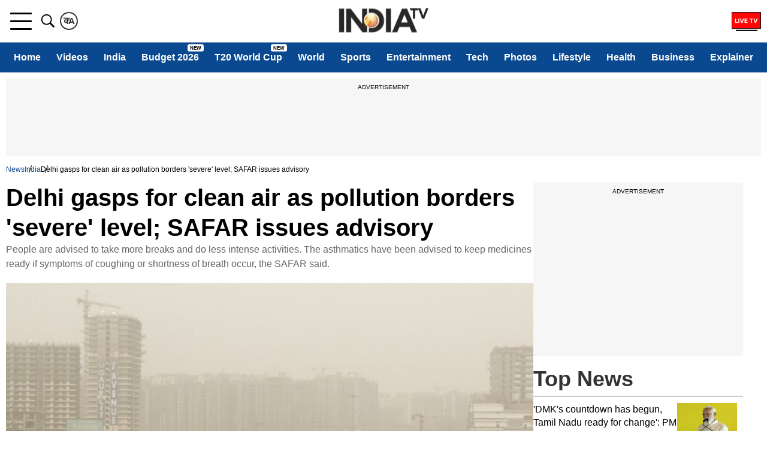

--- FILE ---
content_type: text/html; charset=utf-8
request_url: https://www.google.com/recaptcha/api2/aframe
body_size: 268
content:
<!DOCTYPE HTML><html><head><meta http-equiv="content-type" content="text/html; charset=UTF-8"></head><body><script nonce="oQT-G0S1eNWZiv1q5KMHSA">/** Anti-fraud and anti-abuse applications only. See google.com/recaptcha */ try{var clients={'sodar':'https://pagead2.googlesyndication.com/pagead/sodar?'};window.addEventListener("message",function(a){try{if(a.source===window.parent){var b=JSON.parse(a.data);var c=clients[b['id']];if(c){var d=document.createElement('img');d.src=c+b['params']+'&rc='+(localStorage.getItem("rc::a")?sessionStorage.getItem("rc::b"):"");window.document.body.appendChild(d);sessionStorage.setItem("rc::e",parseInt(sessionStorage.getItem("rc::e")||0)+1);localStorage.setItem("rc::h",'1769170044982');}}}catch(b){}});window.parent.postMessage("_grecaptcha_ready", "*");}catch(b){}</script></body></html>